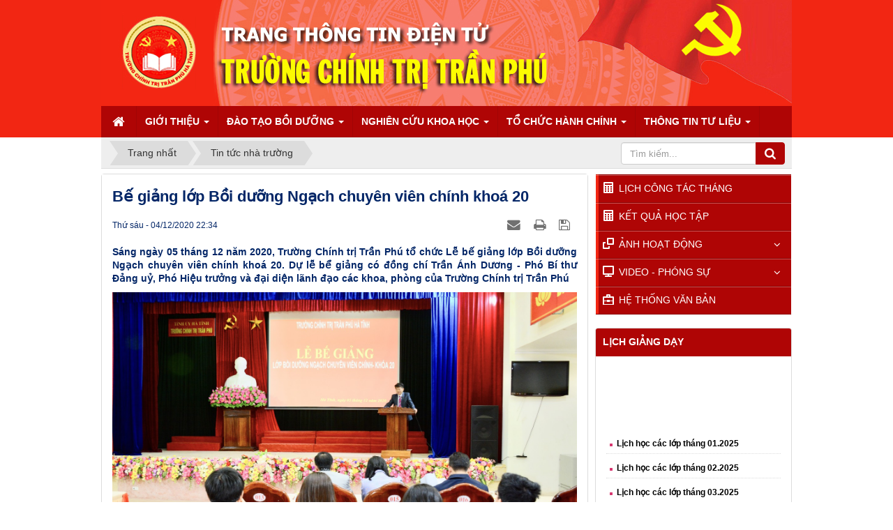

--- FILE ---
content_type: text/html; charset=UTF-8
request_url: https://truongchinhtrihatinh.gov.vn/tin-tuc-nha-truong/be-giang-lop-boi-duong-ngach-chuyen-vien-chinh-khoa-20-221.html
body_size: 15687
content:
<!DOCTYPE html>
	<html lang="vi" xmlns="http://www.w3.org/1999/xhtml" prefix="og: http://ogp.me/ns#">
	<head>
<title>Bế giảng lớp Bồi dưỡng Ngạch chuyên viên chính khoá 20</title>
<meta name="description" content="Sáng ngày 05 tháng 12 năm 2020, Trường Chính trị Trần Phú tổ chức Lễ bế giảng lớp Bồi dưỡng Ngạch chuyên viên chính khoá 20. Dự lễ bể giảng có đồng chí Trần Ánh Dương -...">
<meta name="author" content="Trường chính trị Trần Phú Hà Tĩnh">
<meta name="copyright" content="Trường chính trị Trần Phú Hà Tĩnh [webmaster@localhost]">
<meta name="robots" content="index, archive, follow, noodp">
<meta name="googlebot" content="index,archive,follow,noodp">
<meta name="msnbot" content="all,index,follow">
<meta name="generator" content="NukeViet v4.5">
<meta name="viewport" content="width=device-width, initial-scale=1">
<meta http-equiv="Content-Type" content="text/html; charset=utf-8">
<meta property="og:title" content="Bế giảng lớp Bồi dưỡng Ngạch chuyên viên chính khoá 20">
<meta property="og:type" content="article">
<meta property="og:description" content="Sáng ngày 05 tháng 12 năm 2020, Trường Chính trị Trần Phú tổ chức Lễ bế giảng lớp Bồi dưỡng Ngạch chuyên viên chính khoá 20. Dự lễ bể giảng có đồng chí Trần Ánh Dương -...">
<meta property="og:site_name" content="Trường chính trị Trần Phú Hà Tĩnh">
<meta property="og:image" content="https://truongchinhtrihatinh.gov.vn/uploads/news/2020_12/dsc_4257.jpeg">
<meta property="og:image:alt" content="Bế giảng lớp Bồi dưỡng Ngạch chuyên viên chính khoá 20">
<meta property="og:url" content="https://truongchinhtrihatinh.gov.vn/tin-tuc-nha-truong/be-giang-lop-boi-duong-ngach-chuyen-vien-chinh-khoa-20-221.html">
<meta property="article:published_time" content="2020-12-04EST22:34:29">
<meta property="article:modified_time" content="2020-12-04EST22:34:29">
<meta property="article:section" content="Tin tức nhà trường">
<link rel="shortcut icon" href="/favicon.ico">
<link rel="canonical" href="https://truongchinhtrihatinh.gov.vn/tin-tuc-nha-truong/be-giang-lop-boi-duong-ngach-chuyen-vien-chinh-khoa-20-221.html">
<link rel="alternate" href="/rss/" title="Tin Tức" type="application/rss+xml">
<link rel="alternate" href="/rss/ky-niem-120-nam-ngay-sinh-dong-chi-tran-phu-tong-bi-thu-dau-tien-cua-dang-01-5-1904-01-5-2024/" title="Tin Tức - Kỷ niệm 120 năm Ngày sinh Đồng chí Trần Phú - Tổng Bí thư đầu tiên của Đảng &#40;01&#x002F;5&#x002F;1904 - 01&#x002F;5&#x002F;2024&#41;&#41;" type="application/rss+xml">
<link rel="alternate" href="/rss/tin-tuc-nha-truong/" title="Tin Tức - Tin tức nhà trường" type="application/rss+xml">
<link rel="alternate" href="/rss/thong-cao-bao-chi/" title="Tin Tức - Thông báo" type="application/rss+xml">
<link rel="alternate" href="/rss/Ban-tin-noi-bo/" title="Tin Tức - Bản tin nội bộ" type="application/rss+xml">
<link rel="alternate" href="/rss/ban-tin-khoa-phong/" title="Tin Tức - Bản tin khoa phòng" type="application/rss+xml">
<link rel="alternate" href="/rss/tin-tuc-quoc-te/" title="Tin Tức - Tin tức quốc tế" type="application/rss+xml">
<link rel="alternate" href="/rss/lich-giang-day/" title="Tin Tức - Lịch giảng dạy" type="application/rss+xml">
<link rel="alternate" href="/rss/chuong-trinh-dao-tao/" title="Tin Tức - Đào tạo bồi dưỡng" type="application/rss+xml">
<link rel="alternate" href="/rss/nghien-cuu-khoa-hoc/" title="Tin Tức - Nghiên cứu Khoa học" type="application/rss+xml">
<link rel="alternate" href="/rss/thong-tin-tu-lieu/" title="Tin Tức - Thông tin tư liệu" type="application/rss+xml">
<link rel="alternate" href="/rss/tu-lieu-van-kien/" title="Tin Tức - Tư liệu - văn kiện" type="application/rss+xml">
<link rel="alternate" href="/rss/nghien-cuu-trao-doi/" title="Tin Tức - Nghiên cứu - Trao đổi" type="application/rss+xml">
<link rel="alternate" href="/rss/nghien-cuu-thuc-te/" title="Tin Tức - Nghiên cứu thực tế" type="application/rss+xml">
<link rel="alternate" href="/rss/bac-ho-voi-ha-tinh/" title="Tin Tức - Bác Hồ với Hà Tĩnh - Hà Tĩnh làm theo lời Bác" type="application/rss+xml">
<link rel="alternate" href="/rss/hoc-tap-va-lam-theo-tu-tuong-dao-duc-phong-cach-ho-chi-minh/" title="Tin Tức - Học tập và làm theo Tư tưởng, Đạo đức, Phong cách Hồ Chí Minh" type="application/rss+xml">
<link rel="alternate" href="/rss/bao-ve-nen-tang-tu-tuong-cua-dang-dau-tranh-phan-bac-cac-quan-diem-sai-trai-thu-dich/" title="Tin Tức - Bảo vệ nền tảng tư tưởng của Đảng" type="application/rss+xml">
<link rel="alternate" href="/rss/tin-tuc-trong-nuoc/" title="Tin Tức - Tin tức trong nước" type="application/rss+xml">
<link rel="alternate" href="/rss/tin-tuc-trong-tinh/" title="Tin Tức - Tin tức trong tỉnh" type="application/rss+xml">
<link rel="alternate" href="/rss/to-chuc-nhan-su/" title="Tin Tức - Tổ chức, nhân sự" type="application/rss+xml">
<link rel="alternate" href="/rss/thi-dua-khen-thuong/" title="Tin Tức - Thi đua, khen thưởng" type="application/rss+xml">
<link rel="alternate" href="/rss/lich-su-phat-trien/" title="Tin Tức - Lịch sử phát triển" type="application/rss+xml">
<link rel="alternate" href="/rss/chuc-nang-nhiem-vu/" title="Tin Tức - Chức năng, nhiệm vụ" type="application/rss+xml">
<link rel="alternate" href="/rss/co-cau-to-chuc-bo-may/" title="Tin Tức - Cơ cấu tổ chức bộ máy" type="application/rss+xml">
<link rel="alternate" href="/rss/to-chuc-dang-doan-the/" title="Tin Tức - Tổ chức Đảng, Đoàn thể" type="application/rss+xml">
<link rel="alternate" href="/rss/thu-dien-tu-so-dien-thoai/" title="Tin Tức - Thư điện tử, số điện thoại" type="application/rss+xml">
<link rel="alternate" href="/rss/lich-giang-day-28/" title="Tin Tức - Lịch giảng dạy" type="application/rss+xml">
<link rel="alternate" href="/rss/thong-bao/" title="Tin Tức - THÔNG BÁO" type="application/rss+xml">
<link rel="alternate" href="/rss/huong-dan-khoa-luan-tot-nghiep/" title="Tin Tức - Hướng dẫn khoá luận tốt nghiệp" type="application/rss+xml">
<link rel="alternate" href="/rss/ban-tin-ly-luan-thuc-tien/" title="Tin Tức - Thông tin lý luận thực tiễn" type="application/rss+xml">
<link rel="alternate" href="/rss/ket-qua-hoc-tap/" title="Tin Tức - Kết quả học tập" type="application/rss+xml">
<link rel="alternate" href="/rss/thu-vien/" title="Tin Tức - Thư viện" type="application/rss+xml">
<link rel="alternate" href="/rss/van-nghe/" title="Tin Tức - Văn nghệ" type="application/rss+xml">
<link rel="alternate" href="/rss/ket-qua-ht/" title="Tin Tức - Kết quả học tập" type="application/rss+xml">
<link rel="alternate" href="/rss/lich-giang-thang-2-2025/" title="Tin Tức - Lịch giảng tháng 2.2025" type="application/rss+xml">
<link rel="preload" as="style" href="/assets/css/font-awesome.min.css?t=1744702220" type="text/css">
<link rel="preload" as="style" href="/themes/chinhtrina/css/bootstrap.min.css?t=1744702220" type="text/css">
<link rel="preload" as="style" href="/themes/chinhtrina/css/style.css?t=1744702220" type="text/css">
<link rel="preload" as="style" href="/themes/chinhtrina/css/style.responsive.css?t=1744702220" type="text/css">
<link rel="preload" as="style" href="/themes/chinhtrina/css/news.css?t=1744702220" type="text/css">
<link rel="preload" as="style" href="/assets/js/star-rating/jquery.rating.css?t=1744702220" type="text/css">
<link rel="preload" as="style" href="/assets/editors/ckeditor/plugins/codesnippet/lib/highlight/styles/github.css?t=1744702220" type="text/css">
<link rel="preload" as="style" href="/themes/chinhtrina/css/comment.css?t=1744702220" type="text/css">
<link rel="preload" as="style" href="/themes/chinhtrina/css/jquery.metisMenu.css?t=1744702220" type="text/css">
<link rel="preload" as="style" href="/themes/chinhtrina/css/ico.css?t=1744702220" type="text/css">
<link rel="preload" as="script" href="/assets/js/jquery/jquery.min.js?t=1744702220" type="text/javascript">
<link rel="preload" as="script" href="/assets/js/language/vi.js?t=1744702220" type="text/javascript">
<link rel="preload" as="script" href="/assets/js/DOMPurify/purify.js?t=1744702220" type="text/javascript">
<link rel="preload" as="script" href="/assets/js/global.js?t=1744702220" type="text/javascript">
<link rel="preload" as="script" href="/assets/js/site.js?t=1744702220" type="text/javascript">
<link rel="preload" as="script" href="/themes/chinhtrina/js/news.js?t=1744702220" type="text/javascript">
<link rel="preload" as="script" href="/themes/chinhtrina/js/main.js?t=1744702220" type="text/javascript">
<link rel="preload" as="script" href="/assets/js/star-rating/jquery.rating.pack.js?t=1744702220" type="text/javascript">
<link rel="preload" as="script" href="/assets/js/star-rating/jquery.MetaData.js?t=1744702220" type="text/javascript">
<link rel="preload" as="script" href="/themes/chinhtrina/js/comment.js?t=1744702220" type="text/javascript">
<link rel="preload" as="script" href="/assets/editors/ckeditor/plugins/codesnippet/lib/highlight/highlight.pack.js?t=1744702220" type="text/javascript">
<link rel="preload" as="script" href="/assets/js/jquery/jquery.metisMenu.js?t=1744702220" type="text/javascript">
<link rel="preload" as="script" href="/themes/chinhtrina/js/laws_jquery.marquee.js?t=1744702220" type="text/javascript">
<link rel="preload" as="script" href="/themes/default/modules/videos/jwplayer/jwplayer.js?t=1744702220" type="text/javascript">
<link rel="preload" as="script" href="/themes/chinhtrina/js/bootstrap.min.js?t=1744702220" type="text/javascript">
<link rel="preload" as="script" href="/themes/chinhtrina/js/jquery.easing.1.3.js?t=1744702220" type="text/javascript">
<link rel="preload" as="script" href="//pagead2.googlesyndication.com/pagead/js/adsbygoogle.js?t=1744702220" type="text/javascript">
<link rel="StyleSheet" href="/assets/css/font-awesome.min.css?t=1744702220">
<link rel="StyleSheet" href="/themes/chinhtrina/css/bootstrap.min.css?t=1744702220">
<link rel="StyleSheet" href="/themes/chinhtrina/css/style.css?t=1744702220">
<link rel="StyleSheet" href="/themes/chinhtrina/css/style.responsive.css?t=1744702220">
<link rel="StyleSheet" href="/themes/chinhtrina/css/news.css?t=1744702220">
<link href="/assets/js/star-rating/jquery.rating.css?t=1744702220" type="text/css" rel="stylesheet"/>
<link href="/assets/editors/ckeditor/plugins/codesnippet/lib/highlight/styles/github.css?t=1744702220" rel="stylesheet">
<link rel="StyleSheet" href="/themes/chinhtrina/css/comment.css?t=1744702220" type="text/css" />
<link rel="stylesheet" type="text/css"	href="/themes/chinhtrina/css/jquery.metisMenu.css?t=1744702220" />
<link rel="stylesheet" type="text/css"	href="/themes/chinhtrina/css/ico.css?t=1744702220" />
<style>
.js-marquee {margin-bottom: 0px !important;}
</style>
	</head>
	<body>

	<noscript>
		<div class="alert alert-danger">Trình duyệt của bạn đã tắt chức năng hỗ trợ JavaScript.<br />Website chỉ làm việc khi bạn bật nó trở lại.<br />Để tham khảo cách bật JavaScript, hãy click chuột <a href="http://wiki.nukeviet.vn/support:browser:enable_javascript">vào đây</a>!</div>
	</noscript>
	<div class="wraperheader">
	  <div class="wraper">
		<header>
			<div class="container">
				<div id="header" class="">
				    <div class="banner col-xs-24 col-sm-24 col-md-24">
                        <a title="Trường chính trị Trần Phú Hà Tĩnh" href="/"><img src="/uploads/15.jpg" width="990" height="152" alt="Trường chính trị Trần Phú Hà Tĩnh" /></a>
                    </div>
				</div>
			</div>
		</header>
		<nav class="second-nav" id="menusite">
			<div class="container">
	<div class="navbar navbar-default navbar-static-top" role="navigation">
    <div class="navbar-header">
        <button type="button" class="navbar-toggle" data-toggle="collapse" data-target="#menu-site-default">
            <span class="sr-only">&nbsp;</span> <span class="icon-bar">&nbsp;</span> <span class="icon-bar">&nbsp;</span> <span class="icon-bar">&nbsp;</span>
        </button>
    </div>
    <div class="collapse navbar-collapse" id="menu-site-default">
        <ul class="nav navbar-nav">
            <li><a class="home" title="Trang nhất" href="/"><em class="fa fa-lg fa-home">&nbsp;</em><span class="visible-xs-inline-block"> Trang nhất</span></a></li>
                        <li  class="dropdown" role="presentation"><a class="dropdown-toggle"  href="#" role="button" aria-expanded="false" title="Giới thiệu">  Giới thiệu <strong class="caret">&nbsp;</strong>
                </a>  <ul class="dropdown-menu">
        <li
        >  <a href="/lich-su-phat-trien/" title="Lịch sử phát triển">Lịch sử phát triển</a> 
    </li>
    <li
        >  <a href="/chuc-nang-nhiem-vu/" title="Chức năng, nhiệm vụ">Chức năng, nhiệm vụ</a> 
    </li>
    <li
        >  <a href="/co-cau-to-chuc-bo-may/" title="Cơ cấu tổ chức bộ máy">Cơ cấu tổ chức bộ máy</a> 
    </li>
    <li
        >  <a href="/to-chuc-dang-doan-the/" title="Tổ chức Đảng, Đoàn thể">Tổ chức Đảng, Đoàn thể</a> 
    </li>
    <li
        >  <a href="/thu-dien-tu-so-dien-thoai/" title="Thư điện tử, số điện thoại">Thư điện tử, số điện thoại</a> 
    </li>
</ul> </li>
            <li  class="dropdown" role="presentation"><a class="dropdown-toggle"  href="#" role="button" aria-expanded="false" title="Đào tạo bồi dưỡng">  Đào tạo bồi dưỡng <strong class="caret">&nbsp;</strong>
                </a>  <ul class="dropdown-menu">
        <li
        >  <a href="/lich-giang-day/" title="Lịch giảng dạy">Lịch giảng dạy</a> 
    </li>
    <li
        >  <a href="/ket-qua-hoc-tap/" title="Kết quả học tập">Kết quả học tập</a> 
    </li>
    <li
        >  <a href="/chuong-trinh-dao-tao/" title="Chương trình đào tạo">Chương trình đào tạo</a> 
    </li>
    <li
        >  <a href="/chuong-trinh-boi-duong/" title="Chương trình bồi dưỡng">Chương trình bồi dưỡng</a> 
    </li>
    <li
        >  <a href="https://giangvien-ctht.unisoft.edu.vn/" title="Cổng giảng viên">Cổng giảng viên</a> 
    </li>
    <li
        >  <a href="https://hocvien-ctht.unisoft.edu.vn/Login.aspx" title="Cổng học viên" onclick="this.target='_blank'">Cổng học viên</a> 
    </li>
    <li
        >  <a href="https://tuyensinh-ctht.unisoft.edu.vn/" title="Hồ sơ trực tuyến">Hồ sơ trực tuyến</a> 
    </li>
</ul> </li>
            <li  class="dropdown" role="presentation"><a class="dropdown-toggle"  href="#" role="button" aria-expanded="false" title="Nghiên cứu Khoa học">  Nghiên cứu Khoa học <strong class="caret">&nbsp;</strong>
                </a>  <ul class="dropdown-menu">
        <li
        >  <a href="/nghien-cuu-khoa-hoc/" title="Nghiên cứu Khoa học">Nghiên cứu Khoa học</a> 
    </li>
    <li
        >  <a href="/ban-tin-ly-luan-thuc-tien/" title="Bản tin lý luận thực tiễn">Bản tin lý luận thực tiễn</a> 
    </li>
    <li
        >  <a href="/nghien-cuu-trao-doi/" title="Nghiên cứu trao đổi">Nghiên cứu trao đổi</a> 
    </li>
    <li
        >  <a href="https://nckh-ctht.unisoft.edu.vn/" title="Quản lý khoa học" onclick="this.target='_blank'">Quản lý khoa học</a> 
    </li>
</ul> </li>
            <li  class="dropdown" role="presentation"><a class="dropdown-toggle"  href="#" role="button" aria-expanded="false" title="Tổ chức hành chính">  Tổ chức hành chính <strong class="caret">&nbsp;</strong>
                </a>  <ul class="dropdown-menu">
        <li
        >  <a href="/to-chuc-nhan-su/" title="Tổ chức, nhân sự">Tổ chức, nhân sự</a> 
    </li>
    <li
        >  <a href="/thi-dua-khen-thuong/" title="Thi đua, khen thưởng">Thi đua, khen thưởng</a> 
    </li>
</ul> </li>
            <li  class="dropdown" role="presentation"><a class="dropdown-toggle"  href="#" role="button" aria-expanded="false" title="Thông tin tư liệu">  Thông tin tư liệu <strong class="caret">&nbsp;</strong>
                </a>  <ul class="dropdown-menu">
        <li
        >  <a href="/thong-tin-tu-lieu/" title="Thông tin tư liệu">Thông tin tư liệu</a> 
    </li>
    <li
        >  <a href="/thu-vien/" title="Thư viên">Thư viên</a> 
    </li>
</ul> </li>
        </ul>
    </div>
</div>
			</div>
		</nav>
		</header>
		</div>
</div>
 <div class="wraper">
		<section>
			<div class="container">
               <nav class="third-nav">
                <div class="bg">
                        <div class="clearfix">
                            <div class="col-xs-24 col-sm-18 col-md-18">
                                <div class="breadcrumbs-wrap">
                                	<div class="display">
                                		<a class="show-subs-breadcrumbs hidden" href="#" onclick="showSubBreadcrumbs(this, event);"><em class="fa fa-lg fa-angle-right"></em></a>
		                                <ul class="breadcrumbs list-none"></ul>
									</div>
									<ul class="subs-breadcrumbs"></ul>
	                                <ul class="temp-breadcrumbs hidden">
	                                    <li itemscope itemtype="http://data-vocabulary.org/Breadcrumb"><a href="/" itemprop="url" title="Trang nhất"><span itemprop="title">Trang nhất</span></a></li>
	                                    <li itemscope itemtype="http://data-vocabulary.org/Breadcrumb"><a href="/tin-tuc-nha-truong/" itemprop="url" title="Tin tức nhà trường"><span class="txt" itemprop="title">Tin tức nhà trường</span></a></li>
	                                </ul>
								</div>
                            </div>
                            <div class="headerSearch col-xs-24 col-sm-6 col-md-6">
                                <div class="input-group">
                                    <input type="text" class="form-control" maxlength="60" placeholder="Tìm kiếm..."><span class="input-group-btn"><button type="button" class="btn btn-info" data-url="/seek/?q=" data-minlength="3" data-click="y"><em class="fa fa-search fa-lg"></em></button></span>
                                </div>
                            </div>
                        </div>
                    </div>
                </nav>
<div class="row">
	<div class="col-md-24">
	</div>
</div>
<div class="row">
	<div class="col-sm-16 col-md-17">
<div class="news_column panel panel-default">
	<div class="panel-body">
		<h1 class="title margin-bottom-lg">Bế giảng lớp Bồi dưỡng Ngạch chuyên viên chính khoá 20</h1>
        <div class="row margin-bottom-lg">
            <div class="col-md-12">
                <span class="h5">Thứ sáu - 04/12/2020 22:34</span>
            </div>
            <div class="col-md-12">
                <ul class="list-inline text-right">
        			        			<li><a class="dimgray" rel="nofollow" title="Giới thiệu bài viết cho bạn bè" href="javascript:void(0);" onclick="nv_open_browse('/sendmail/tin-tuc-nha-truong/be-giang-lop-boi-duong-ngach-chuyen-vien-chinh-khoa-20-221.html','',650,500,'resizable=no,scrollbars=yes,toolbar=no,location=no,status=no');return false"><em class="fa fa-envelope fa-lg">&nbsp;</em></a></li>
        			        			<li><a class="dimgray" rel="nofollow" title="In ra" href="javascript: void(0)" onclick="nv_open_browse('/print/tin-tuc-nha-truong/be-giang-lop-boi-duong-ngach-chuyen-vien-chinh-khoa-20-221.html','',840,500,'resizable=yes,scrollbars=yes,toolbar=no,location=no,status=no');return false"><em class="fa fa-print fa-lg">&nbsp;</em></a></li>
        			        			<li><a class="dimgray" rel="nofollow" title="Lưu bài viết này" href="/savefile/tin-tuc-nha-truong/be-giang-lop-boi-duong-ngach-chuyen-vien-chinh-khoa-20-221.html"><em class="fa fa-save fa-lg">&nbsp;</em></a></li>
        		</ul>
            </div>
        </div>
				<div class="clearfix">
			 <div class="hometext m-bottom">Sáng ngày 05 tháng 12 năm 2020, Trường Chính trị Trần Phú tổ chức Lễ bế giảng lớp Bồi dưỡng Ngạch chuyên viên chính khoá 20. Dự lễ bể giảng có đồng chí Trần Ánh Dương - Phó Bí thư Đảng uỷ, Phó Hiệu trưởng và đại diện lãnh đạo các khoa, phòng của Trường Chính trị Trần Phú</div>
		</div>
		<div id="news-bodyhtml" class="bodytext margin-bottom-lg">
			<span style="font-size:12pt"><span style="line-height:20.4pt"><span style="font-family:&#039;Times New Roman&#039;,serif"><span style="font-size:10.5pt"><span style="font-family:&#039;Helvetica Neue&#039;"><span style="color:rgb(3, 38, 103);"><img alt="dsc 4263" height="985" src="/uploads/news/2020_12/dsc_4263.jpeg" width="1500" /><br  />
Lớp<b> </b>Bồi</span></span></span><span lang="VI" style="font-size:10.5pt"><span style="font-family:&#039;Helvetica Neue&#039;"><span style="color:rgb(3, 38, 103);"> dưỡng Ngạch chuyên viên chính khoá</span></span></span> <span lang="VI" style="font-size:10.5pt"><span style="font-family:&#039;Helvetica Neue&#039;"><span style="color:rgb(3, 38, 103);">20</span></span></span><span lang="VI" style="font-size:10.5pt"><span style="font-family:&#039;Helvetica Neue&#039;"><span style="color:rgb(3, 38, 103);"> khai giảng vào ngày 20 tháng 6 năm 2020 cho đội ngũ cán bộ, công chức, viên chức cấp tỉnh, cấp huyện </span></span></span><span lang="VI" style="font-size:10.5pt"><span style="font-family:&#039;Helvetica Neue&#039;"><span style="color:black">nhằm trang bị những kiến thức cơ bản về nhà nước và pháp luật, quản lý hành chính, một số kỹ năng điều hành chỉ đạo, tổ chức thực hiện nhiệm vụ lãnh đạo, quản lý ở các địa phương, đơn vị. </span></span></span><span lang="VI" style="font-size:10.5pt"><span style="font-family:&#039;Helvetica Neue&#039;"><span style="color:rgb(3, 38, 103);">Nội dung chương trình bồi dưỡng được thực hiện theo Nghị định số 101/2017/NĐ-CP ngày 01/9/2017 của Chính phủ về đào tạo, bồi dưỡng cán bộ, công chức, viên chức; Quyết định số 2641/QĐ- BNV, ngày 14/12/2018 của Bộ Nội vụ về ban hành chương trình bồi dưỡng ngạch chuyên viên chính, bao gồm 03 phần học: Phần I: Nền hành chính nhà nước; Phần II: Quản lý nhà nước theo ngành và lãnh thổ; Phần III: Những kỹ năng cơ bản; kiểm tra phần học và viết tiểu luận tình huống quản lý hành chính nhà nước.<br  />
<img alt="dsc 4236" height="1060" src="/uploads/news/2020_12/dsc_4236.jpeg" width="1500" /></span></span></span></span></span></span><br  />
<span style="font-size:12pt"><span style="line-height:20.4pt"><span style="font-family:&#039;Times New Roman&#039;,serif"><span style="font-size:11.0pt"><span style="font-family:&#039;Arial&#039;,sans-serif"><span style="color:rgb(3, 38, 103);">Kết thúc khóa học,&nbsp;</span></span></span><span lang="VI" style="font-size:11.0pt"><span style="font-family:&#039;Arial&#039;,sans-serif"><span style="color:rgb(3, 38, 103);">50</span></span></span><span style="font-size:11.0pt"><span style="font-family:&#039;Arial&#039;,sans-serif"><span style="color:rgb(3, 38, 103);"> đồng chí hoàn thành chương trình học tập, được công nhận tốt nghiệp trong đó</span></span></span><span lang="VI" style="font-size:11.0pt"><span style="font-family:&#039;Arial&#039;,sans-serif"><span style="color:rgb(3, 38, 103);">,</span></span></span><span style="font-size:11.0pt"><span style="font-family:&#039;Arial&#039;,sans-serif"><span style="color:rgb(3, 38, 103);">&nbsp;loại giỏi</span></span></span><span lang="VI" style="font-size:11.0pt"><span style="font-family:&#039;Arial&#039;,sans-serif"><span style="color:rgb(3, 38, 103);">&nbsp;có&nbsp;</span></span></span><span lang="VI" style="font-size:10.5pt"><span style="font-family:&#039;Helvetica Neue&#039;"><span style="color:rgb(3, 38, 103);">03 </span></span></span><span style="font-size:11.0pt"><span style="font-family:&#039;Arial&#039;,sans-serif"><span style="color:rgb(3, 38, 103);">đồng chí, chiếm tỷ lệ&nbsp;</span></span></span><span lang="VI" style="font-size:11.0pt"><span style="font-family:&#039;Arial&#039;,sans-serif"><span style="color:rgb(3, 38, 103);">6</span></span></span><span style="font-size:11.0pt"><span style="font-family:&#039;Arial&#039;,sans-serif"><span style="color:rgb(3, 38, 103);">%, loại khá</span></span></span>&nbsp;<span lang="VI" style="font-size:10.5pt"><span style="font-family:&#039;Helvetica Neue&#039;"><span style="color:rgb(3, 38, 103);">47</span></span></span><span style="font-size:11.0pt"><span style="font-family:&#039;Arial&#039;,sans-serif"><span style="color:rgb(3, 38, 103);">&nbsp;đồng chí, chiếm tỷ lệ </span></span></span><span lang="VI" style="font-size:11.0pt"><span style="font-family:&#039;Arial&#039;,sans-serif"><span style="color:rgb(3, 38, 103);">94</span></span></span><span style="font-size:11.0pt"><span style="font-family:&#039;Arial&#039;,sans-serif"><span style="color:rgb(3, 38, 103);">%</span></span></span><span lang="VI" style="font-size:11.0pt"><span style="font-family:&#039;Arial&#039;,sans-serif"><span style="color:rgb(3, 38, 103);">, Hiệu trưởng nhà trường quyết định tặng giấy khen cho 03 học viên.<br  />
<img alt="dsc 4261" height="1048" src="/uploads/news/2020_12/dsc_4261.jpeg" width="1500" /></span></span></span></span></span></span><br  />
<span style="font-size:12pt"><span style="line-height:20.4pt"><span style="font-family:&#039;Times New Roman&#039;,serif"><span style="font-size:11.0pt"><span style="font-family:&#039;Arial&#039;,sans-serif"><span style="color:rgb(3, 38, 103);">Phát biểu bế giảng lớp học</span></span></span><span lang="VI" style="font-size:11.0pt"><span style="font-family:&#039;Arial&#039;,sans-serif"><span style="color:rgb(3, 38, 103);">,</span></span></span><span style="font-size:11.0pt"><span style="font-family:&#039;Arial&#039;,sans-serif"><span style="color:rgb(3, 38, 103);">&nbsp;đồng chí Trần</span></span></span><span lang="VI" style="font-size:11.0pt"><span style="font-family:&#039;Arial&#039;,sans-serif"><span style="color:rgb(3, 38, 103);"> Ánh Dương&nbsp;</span></span></span><span style="font-size:11.0pt"><span style="font-family:&#039;Arial&#039;,sans-serif"><span style="color:rgb(3, 38, 103);">– Phó</span></span></span> <span style="font-size:11.0pt"><span style="font-family:&#039;Arial&#039;,sans-serif"><span style="color:rgb(3, 38, 103);">Bí</span></span></span>&nbsp;<span lang="VI" style="font-size:11.0pt"><span style="font-family:&#039;Arial&#039;,sans-serif"><span style="color:rgb(3, 38, 103);">thư Đảng uỷ</span></span></span><span style="font-size:11.0pt"><span style="font-family:&#039;Arial&#039;,sans-serif"><span style="color:rgb(3, 38, 103);">, Phó</span></span></span>&nbsp;<span style="font-size:11.0pt"><span style="font-family:&#039;Arial&#039;,sans-serif"><span style="color:rgb(3, 38, 103);">Hiệu trưởng nhà trường chúc mừng các học viên đã hoàn thành khóa học, biểu dương kết quả học tập</span></span></span><span lang="VI" style="font-size:11.0pt"><span style="font-family:&#039;Arial&#039;,sans-serif"><span style="color:rgb(3, 38, 103);">, đồng thời </span></span></span><span style="font-size:11.0pt"><span style="font-family:&#039;Arial&#039;,sans-serif"><span style="color:rgb(3, 38, 103);">mong muốn các học viên không</span></span></span><span lang="VI" style="font-size:11.0pt"><span style="font-family:&#039;Arial&#039;,sans-serif"><span style="color:rgb(3, 38, 103);"> ngừng </span></span></span><span style="font-size:11.0pt"><span style="font-family:&#039;Arial&#039;,sans-serif"><span style="color:rgb(3, 38, 103);">tiếp tục học tập, không</span></span></span><span lang="VI" style="font-size:11.0pt"><span style="font-family:&#039;Arial&#039;,sans-serif"><span style="color:rgb(3, 38, 103);"> ngừng trau dồi kiến thức chuyên chuyên môn quản lý hành chính nhà nước</span></span></span><span style="font-size:11.0pt"><span style="font-family:&#039;Arial&#039;,sans-serif"><span style="color:rgb(3, 38, 103);">, kỹ</span></span></span><span lang="VI" style="font-size:11.0pt"><span style="font-family:&#039;Arial&#039;,sans-serif"><span style="color:rgb(3, 38, 103);"> năng </span></span></span><span style="font-size:11.0pt"><span style="font-family:&#039;Arial&#039;,sans-serif"><span style="color:rgb(3, 38, 103);">nghiệp vụ</span></span></span><span lang="VI" style="font-size:11.0pt"><span style="font-family:&#039;Arial&#039;,sans-serif"><span style="color:rgb(3, 38, 103);"> công tác</span></span></span><span style="font-size:11.0pt"><span style="font-family:&#039;Arial&#039;,sans-serif"><span style="color:rgb(3, 38, 103);"> để giải quyết tốt các vấn đề thực tiễn đặt ra tại</span></span></span>&nbsp;<span lang="VI" style="font-size:11.0pt"><span style="font-family:&#039;Arial&#039;,sans-serif"><span style="color:rgb(3, 38, 103);">địa phương, đơn vị mình</span></span></span><span style="font-size:11.0pt"><span style="font-family:&#039;Arial&#039;,sans-serif"><span style="color:rgb(3, 38, 103);">, hoàn thành tốt nhiệm vụ được giao.</span></span></span></span></span></span><br  />
<img alt="dsc 4274" height="1118" src="/uploads/news/2020_12/dsc_4274.jpeg" width="1500" /><br  />
<br  />
<br  />
<br  />
<br  />
&nbsp;
		</div>
		        <div class="margin-bottom-lg">
    		    		<p class="h5 text-right">
    			<strong>Tác giả: </strong>Lê Đình Hùng
    		</p>
        </div>
    </div>
</div>
<div class="news_column panel panel-default">
	<div class="panel-body">
        <form id="form3B" action="">
            <div class="h5 clearfix">
                <p id="stringrating">Tổng số điểm của bài viết là: 0 trong 0 đánh giá</p>
                <div style="padding: 5px;">
                    <input class="hover-star" type="radio" value="1" title="" /><input class="hover-star" type="radio" value="2" title="" /><input class="hover-star" type="radio" value="3" title="" /><input class="hover-star" type="radio" value="4" title="" /><input class="hover-star" type="radio" value="5" title="" /><span id="hover-test" style="margin: 0 0 0 20px;"></span>
                </div>
            </div>
        </form>
    </div>
</div>
<div class="news_column panel panel-default">
	<div class="panel-body">
<div id="idcomment" class="nv-fullbg">
	<div class="row clearfix margin-bottom-lg">
		<div class="col-xs-12 text-left">
			<p class="comment-title"><em class="fa fa-comments">&nbsp;</em> Ý kiến bạn đọc</p>
		</div>
		<div class="col-xs-12 text-right">
			<select id="sort" class="form-control">
								<option value="0"  selected="selected">Sắp xếp theo bình luận mới</option>
				<option value="1" >Sắp xếp theo bình luận cũ</option>
				<option value="2" >Sắp xếp theo số lượt thích</option>
			</select>
		</div>
	</div>
	<div id="formcomment" class="comment-form">
				<div class="alert alert-danger fade in">
						<a title="Đăng nhập" href="#" onclick="return loginForm('');">Bạn cần đăng nhập với tư cách là <strong>Thành viên chính thức</strong> để có thể bình luận</a>
		</div>
	</div>
</div>
    </div>
</div>

<div class="news_column panel panel-default">
	<div class="panel-body other-news">
    	    	<p class="h3"><strong>Những tin mới hơn</strong></p>
    	<div class="clearfix">
            <ul class="related list-inline">
        		        		<li>
        			<em class="fa fa-angle-right">&nbsp;</em>
        			<a href="/tin-tuc-nha-truong/khoa-xay-dung-dang-to-chuc-toa-dam-khoa-hoc-chu-de-hoc-tap-va-van-dung-van-hoa-ung-xu-cua-chu-tich-ho-chi-minh-222.html"  data-placement="bottom" data-content="Chiều ngày 04 tháng 12 năm 2020, Khoa xây dựng Đảng, Trường Chính trị Trần Phú tổ chức buổi Toạ đàm khoa học với chủ đề “Học tập và vận dụng văn hoá..." data-img="/assets/news/2020_12/dsc_4158.jpeg" data-rel="tooltip" title="Khoa Xây dựng Đảng tổ chức Toạ đàm khoa học chủ đề  “Học tập và vận dụng văn hoá ứng xử của Chủ tịch Hồ Chí Minh”"><h4>Khoa Xây dựng Đảng tổ chức Toạ đàm khoa học chủ đề  “Học tập và vận dụng văn hoá ứng xử của Chủ tịch Hồ Chí Minh”</h4></a>
        			<em>(05/12/2020)</em>
        		</li>
        		<li>
        			<em class="fa fa-angle-right">&nbsp;</em>
        			<a href="/tin-tuc-nha-truong/be-giang-lop-boi-duong-ngach-chuyen-vien-khoa-92-92-94-223.html"  data-placement="bottom" data-content="Chiều ngày 05 tháng 12 năm 2020, Trường Chính trị Trần Phú tổ chức Lễ bế giảng lớp Bồi dưỡng Ngạch chuyên viên khoá 92,93,94. Dự lễ bể giảng có TS..." data-img="/assets/news/2020_12/dsc_4434.jpeg" data-rel="tooltip" title="Bế giảng lớp Bồi dưỡng Ngạch chuyên viên khoá 92,93,94"><h4>Bế giảng lớp Bồi dưỡng Ngạch chuyên viên khoá 92,93,94</h4></a>
        			<em>(07/12/2020)</em>
        		</li>
        		<li>
        			<em class="fa fa-angle-right">&nbsp;</em>
        			<a href="/tin-tuc-nha-truong/lop-cao-cap-ly-luan-chinh-tri-k70-b29-di-nghien-cuu-thuc-te-226.html"  data-placement="bottom" data-content="Thực hiện Kế hoạch đào tạo của Học viện Chính trị Quốc gia Hồ Chí Minh, lớp Cao cấp Lý luận chính trị K70.B29 Tỉnh ủy Hà Tĩnh, hệ không tập trung,..." data-img="/assets/news/2020_12/3.png" data-rel="tooltip" title="Lớp Cao cấp Lý luận chính trị K70.B29 đi nghiên cứu thực tế"><h4>Lớp Cao cấp Lý luận chính trị K70.B29 đi nghiên cứu thực tế</h4></a>
        			<em>(16/12/2020)</em>
        		</li>
        		<li>
        			<em class="fa fa-angle-right">&nbsp;</em>
        			<a href="/tin-tuc-nha-truong/chi-bo-khoa-nha-nuoc-va-phap-luat-sinh-hoat-chuyen-de-xay-dung-dang-va-he-thong-chinh-tri-trong-sach-vung-manh-theo-tu-tuong-dao-duc-phong-cach-ho-chi-minh-227.html"  data-placement="bottom" data-content="Thực hiện Chỉ thị 05-CT&#x002F;TW ngày 15&#x002F;5&#x002F;2016 của Bộ Chính trị về “Đẩy mạnh học tập và làm theo tư tưởng, đạo đức, phong cách Hồ Chí Minh”; Hướng dẫn..." data-img="/assets/news/2020_12/dsc_1753.jpg" data-rel="tooltip" title="Chi bộ Khoa Nhà nước và Pháp luật sinh hoạt chuyên đề&#x3A; “Xây dựng Đảng và hệ thống chính trị trong sạch, vững mạnh theo tư tưởng, đạo đức, phong cách Hồ Chí Minh”"><h4>Chi bộ Khoa Nhà nước và Pháp luật sinh hoạt chuyên đề&#x3A; “Xây dựng Đảng và hệ thống chính trị trong sạch, vững mạnh theo tư tưởng, đạo đức, phong cách Hồ Chí Minh”</h4></a>
        			<em>(16/12/2020)</em>
        		</li>
        		<li>
        			<em class="fa fa-angle-right">&nbsp;</em>
        			<a href="/tin-tuc-nha-truong/be-giang-lop-trung-cap-ly-luan-chinh-tri-hanh-chinh-he-khong-tap-trung-khoa-146-huyen-huong-khe-228.html"  data-placement="bottom" data-content="Chiều ngày 18 tháng 12 năm 2020, Trường Chính trị Trần Phú phối hợp với Huyện uỷ Hương Khê tổ chức Lễ bế giảng lớp Trung cấp lý luận chính trị - hành..." data-img="/assets/news/2020_12/dsc_4637.jpg" data-rel="tooltip" title="Bế giảng lớp Trung cấp lý luận chính trị - hành chính hệ không tập trung khoá 146 huyện Hương Khê"><h4>Bế giảng lớp Trung cấp lý luận chính trị - hành chính hệ không tập trung khoá 146 huyện Hương Khê</h4></a>
        			<em>(18/12/2020)</em>
        		</li>
        		<li>
        			<em class="fa fa-angle-right">&nbsp;</em>
        			<a href="/tin-tuc-nha-truong/khai-giang-lop-trung-cap-ly-luan-chinh-tri-hanh-chinh-he-khong-tap-trung-khoa-167-huyen-huong-son-229.html"  data-placement="bottom" data-content="Thực hiện chương trình đào tạo, bồi dưỡng năm 2020, sáng ngày 21&#x002F;12&#x002F;2020, Trường Chính trị  Trần Phú phối hợp với Huyện uỷ Hương sơn tổ chức khai..." data-img="/assets/news/2020_12/dsc_4768.jpg" data-rel="tooltip" title="Khai giảng Lớp Trung cấp Lý luận Chính trị - Hành chính hệ không tập trung khóa 167 huyện Hương Sơn"><h4>Khai giảng Lớp Trung cấp Lý luận Chính trị - Hành chính hệ không tập trung khóa 167 huyện Hương Sơn</h4></a>
        			<em>(21/12/2020)</em>
        		</li>
        		<li>
        			<em class="fa fa-angle-right">&nbsp;</em>
        			<a href="/tin-tuc-nha-truong/le-cong-bo-quyet-dinh-bo-nhiem-hieu-truong-truong-chinh-tri-tran-phu-ha-tinh-230.html"  data-placement="bottom" data-content="Sáng ngày 29 tháng 12 năm 2020 tại Trường Chính trị Trần Phú, Ban Thường vụ Tỉnh uỷ Hà Tĩnh đã công bố và quyết định bổ nhiệm đồng chí Nguyễn Trọng Tứ..." data-img="/assets/news/2020_12/9_1.jpeg" data-rel="tooltip" title="Lễ công bố Quyết định bổ nhiệm Hiệu trưởng Trường Chính trị Trần Phú"><h4>Lễ công bố Quyết định bổ nhiệm Hiệu trưởng Trường Chính trị Trần Phú</h4></a>
        			<em>(29/12/2020)</em>
        		</li>
        		<li>
        			<em class="fa fa-angle-right">&nbsp;</em>
        			<a href="/tin-tuc-nha-truong/hoi-nghi-can-bo-vien-chuc-va-nguoi-lao-dong-nam-2021-231.html"  data-placement="bottom" data-content="Sáng ngày 30 tháng 12 năm 2020, Trường Chính trị Trần Phú tổ chức Hội nghị cán bộ, viên chức và người lao động năm 2021. Dự Hội nghị có TS Nguyễn..." data-img="/assets/news/2020_12/dsc_5058-1_1.jpeg" data-rel="tooltip" title="Hội nghị cán bộ, viên chức và người lao động năm 2021"><h4>Hội nghị cán bộ, viên chức và người lao động năm 2021</h4></a>
        			<em>(31/12/2020)</em>
        		</li>
        		<li>
        			<em class="fa fa-angle-right">&nbsp;</em>
        			<a href="/tin-tuc-nha-truong/hoi-nghi-tong-ket-cong-tac-xay-dung-dang-nam-2020-va-trien-khai-nhiem-vu-nam-2021-232.html"  data-placement="bottom" data-content="Chiều ngày 30 tháng 12 năm 2020, Đảng bộ Trường Chính trị Trần Phú tổ chức Hội nghị tổng kết công tác xây dựng Đảng năm 2020 và triển khai nhiệm vụ..." data-img="/assets/news/2020_12/dsc_5109.jpg" data-rel="tooltip" title="Hội nghị tổng kết công tác xây dựng Đảng năm 2020 và triển khai nhiệm vụ năm 2021"><h4>Hội nghị tổng kết công tác xây dựng Đảng năm 2020 và triển khai nhiệm vụ năm 2021</h4></a>
        			<em>(31/12/2020)</em>
        		</li>
        		<li>
        			<em class="fa fa-angle-right">&nbsp;</em>
        			<a href="/tin-tuc-nha-truong/hoi-nghi-hoc-tap-quan-triet-va-trien-khai-thuc-hien-nghi-quyet-dai-hoi-dai-bieu-dang-bo-tinh-ha-tinh-lan-thu-xix-nhiem-ky-2020-2025-237.html"  data-placement="bottom" data-content="Sáng ngày 08 tháng 01 năm 2021, Đảng bộ Trường Chính trị Trần Phú tổ chức Hội nghị học tập, quán triệt và triển khai thực hiện Nghị quyết Đại hội đại..." data-img="/assets/news/2021_01/dsc_5170_1.jpeg" data-rel="tooltip" title="Hội nghị học tập, quán triệt và triển khai thực hiện Nghị quyết Đại hội đại biểu Đảng bộ tỉnh Hà Tĩnh lần thứ XIX, nhiệm kỳ 2020 – 2025"><h4>Hội nghị học tập, quán triệt và triển khai thực hiện Nghị quyết Đại hội đại biểu Đảng bộ tỉnh Hà Tĩnh lần thứ XIX, nhiệm kỳ 2020 – 2025</h4></a>
        			<em>(08/01/2021)</em>
        		</li>
        	</ul>
        </div>
    	    	<p class="h3"><strong>Những tin cũ hơn</strong></p>
    	<div class="clearfix">
            <ul class="related list-inline">
        		        		<li>
        			<em class="fa fa-angle-right">&nbsp;</em>
        			<a href="/tin-tuc-nha-truong/hat-ve-mai-truong-toi-yeu-219.html"   data-placement="bottom" data-content="" data-img="/assets/news/2020_12/hat-ve-mai-truong-toi-yeu.png" data-rel="tooltip" title="Hát về mái trường tôi yêu"><h4>Hát về mái trường tôi yêu</h4></a>
        			<em>(01/12/2020)</em>
        		</li>
        		<li>
        			<em class="fa fa-angle-right">&nbsp;</em>
        			<a href="/tin-tuc-nha-truong/be-giang-lop-boi-duong-ngach-chuyen-vien-khoa-91-217.html"   data-placement="bottom" data-content="Chiều ngày 29 tháng 11 năm 2020, Trường Chính trị Trần Phú tổ chức Lễ bế giảng lớp Bồi dưỡng Ngạch chuyên viên khoá 91. Dự lễ bể giảng có đồng chí..." data-img="/assets/news/2020_11/dsc_4109.jpg" data-rel="tooltip" title="Bế giảng lớp Bồi dưỡng Ngạch chuyên viên khoá 91"><h4>Bế giảng lớp Bồi dưỡng Ngạch chuyên viên khoá 91</h4></a>
        			<em>(28/11/2020)</em>
        		</li>
        		<li>
        			<em class="fa fa-angle-right">&nbsp;</em>
        			<a href="/tin-tuc-nha-truong/giai-bong-chuyen-nam-ky-niem-38-nam-ngay-nha-giao-viet-nam-va-75-nam-thanh-lap-truong-chinh-tri-tran-phu-216.html"   data-placement="bottom" data-content="Trong 02 ngày 13 và 14&#x002F;11&#x002F;2020, Trường Chính trị Trần Phú tổ chức Giải bóng chuyền nam trong các học viên, mục đích nhằm rèn luyện nâng cao sức khoẻ,..." data-img="/assets/news/2020_11/dsc_3015-2.jpg" data-rel="tooltip" title="Giải bóng chuyền nam kỷ niệm 38 năm Ngày Nhà giáo Việt Nam và 75 năm thành lập Trường Chính trị Trần Phú"><h4>Giải bóng chuyền nam kỷ niệm 38 năm Ngày Nhà giáo Việt Nam và 75 năm thành lập Trường Chính trị Trần Phú</h4></a>
        			<em>(23/11/2020)</em>
        		</li>
        		<li>
        			<em class="fa fa-angle-right">&nbsp;</em>
        			<a href="/tin-tuc-nha-truong/truong-chinh-tri-tran-phu-75-nam-toa-sang-niem-tin-214.html"   data-placement="bottom" data-content="Chiều ngày 20&#x002F;11 Trường Chính trị Trần Phú đã tổ chức buổi gặp mặt đội ngũ cán bộ, giảng viên qua các thời kỳ nhân kỷ niệm 38 năm ngày Nhà giáo Việt..." data-img="/assets/news/2020_11/dsc_3549.jpg" data-rel="tooltip" title="Trường Chính trị Trần Phú - 75 năm toả sáng niềm tin"><h4>Trường Chính trị Trần Phú - 75 năm toả sáng niềm tin</h4></a>
        			<em>(21/11/2020)</em>
        		</li>
        		<li>
        			<em class="fa fa-angle-right">&nbsp;</em>
        			<a href="/tin-tuc-nha-truong/truong-chinh-tri-tran-phu-75-nam-toa-sang-niem-tin-213.html"   data-placement="bottom" data-content="ThS. ĐINH QUỐC THỊ  TUV,  Hiệu trưởng Trường Chính trị Trần Phú75 năm đồng hành cùng Đảng bộ và Nhân dân tỉnh nhà, với bao khó khăn thử thách, nhưng..." data-img="/assets/news/2020_11/aahsk.jpeg" data-rel="tooltip" title="Trường Chính trị Trần Phú - 75 năm toả sáng niềm tin"><h4>Trường Chính trị Trần Phú - 75 năm toả sáng niềm tin</h4></a>
        			<em>(19/11/2020)</em>
        		</li>
        		<li>
        			<em class="fa fa-angle-right">&nbsp;</em>
        			<a href="/tin-tuc-nha-truong/be-giang-khoa-trung-cap-ly-luan-chinh-tri-hanh-chinh-he-tap-trung-k154-212.html"   data-placement="bottom" data-content="Sáng ngày 17 tháng 11 năm 2020, Trường Chính trị Trần Phú tổ chức Lễ bế giảng Khoá trung cấp lý luận chính trị - hành chính hệ tập trung khóa 154. Dự..." data-img="/assets/news/2020_11/dsc_3154.jpg" data-rel="tooltip" title="Bế giảng Khoá trung cấp lý luận chính trị - hành chính hệ  tập trung K154"><h4>Bế giảng Khoá trung cấp lý luận chính trị - hành chính hệ  tập trung K154</h4></a>
        			<em>(17/11/2020)</em>
        		</li>
        		<li>
        			<em class="fa fa-angle-right">&nbsp;</em>
        			<a href="/tin-tuc-nha-truong/nghi-quyet-dai-hoi-dai-bieu-dang-bo-tinh-ha-tinh-khoa-xix-210.html"   data-placement="bottom" data-content="" data-img="/assets/news/2020_11/ha-tinh1.jpg" data-rel="tooltip" title="Nghị quyết Đại hội đại biểu Đảng bộ Tỉnh Hà Tĩnh khoá XIX, nhiệm kỳ 2020 - 2025"><h4>Nghị quyết Đại hội đại biểu Đảng bộ Tỉnh Hà Tĩnh khoá XIX, nhiệm kỳ 2020 - 2025</h4></a>
        			<em>(01/11/2020)</em>
        		</li>
        		<li>
        			<em class="fa fa-angle-right">&nbsp;</em>
        			<a href="/tin-tuc-nha-truong/cong-bo-toan-van-du-thao-van-kien-trinh-dai-hoi-xiii-cua-dang-209.html"   data-placement="bottom" data-content="Thực hiện Chỉ thị số 35-CT&#x002F;TW ngày 30-5-2019 của Bộ Chính trị về đại hội đảng bộ các cấp tiến tới Đại hội đại biểu toàn quốc lần thứ XIII của Đảng;..." data-img="/assets/news/2020_10/ttxvnbemac1_liwu-1603159180585.jpg" data-rel="tooltip" title="Công bố các dự thảo Văn kiện trình Đại hội XIII của Đảng"><h4>Công bố các dự thảo Văn kiện trình Đại hội XIII của Đảng</h4></a>
        			<em>(25/10/2020)</em>
        		</li>
        		<li>
        			<em class="fa fa-angle-right">&nbsp;</em>
        			<a href="/tin-tuc-nha-truong/khai-mac-trong-the-dai-hoi-dai-bieu-dang-bo-tinh-ha-tinh-lan-thu-xix-207.html"   data-placement="bottom" data-content="Đại hội Đại biểu Đảng bộ tỉnh Hà Tĩnh lần thứ XIX, nhiệm kỳ 2020 - 2025 khai mạc lúc 7h30’ sáng nay &#40;15&#x002F;10&#41; vinh dự đón đồng chí Phạm Minh Chính - Ủy..." data-img="/assets/news/2020_10/106d4080100t24396l0.jpg" data-rel="tooltip" title="Khai mạc trọng thể Đại hội Đại biểu Đảng bộ tỉnh Hà Tĩnh lần thứ XIX"><h4>Khai mạc trọng thể Đại hội Đại biểu Đảng bộ tỉnh Hà Tĩnh lần thứ XIX</h4></a>
        			<em>(15/10/2020)</em>
        		</li>
        		<li>
        			<em class="fa fa-angle-right">&nbsp;</em>
        			<a href="/tin-tuc-nha-truong/hoi-thao-khoa-hoc-giai-phap-nang-cao-chat-luong-dao-tao-boi-duong-can-bo-tai-truong-chinh-tri-tran-phu-dap-ung-yeu-cau-nhiem-vu-trong-tinh-hinh-moi-206.html"   data-placement="bottom" data-content="Sáng ngày 09&#x002F;10&#x002F;2020, Trường Chính trị Trần Phú tổ chức Hội thảo khoa học chủ đề “Giải pháp nâng cao chất lượng đào tạo, bồi dưỡng cán bộ tại Trường..." data-img="/assets/news/2020_10/dsc_2075.jpeg" data-rel="tooltip" title="Hội thảo khoa học “Giải pháp nâng cao chất lượng đào tạo, bồi dưỡng cán bộ tại Trường Chính trị Trần Phú đáp ứng yêu cầu nhiệm vụ trong tình hình mới”"><h4>Hội thảo khoa học “Giải pháp nâng cao chất lượng đào tạo, bồi dưỡng cán bộ tại Trường Chính trị Trần Phú đáp ứng yêu cầu nhiệm vụ trong tình hình mới”</h4></a>
        			<em>(10/10/2020)</em>
        		</li>
        	</ul>
        </div>
    </div>
</div>
	</div>
	<div class="col-sm-8 col-md-7">
<div class="clearfix panel metismenu">
	<aside class="sidebar">
		<nav class="sidebar-nav">
			<ul id="menu_147">
					<li>
						<a title="LỊCH CÔNG TÁC THÁNG" href="/lich-cong-tac-thang/"><span class="dm_ico ico43"></span> LỊCH CÔNG TÁC THÁNG</a>
					</li>
					<li>
						<a title="KẾT QUẢ HỌC TẬP" href="/vi/news/ket-qua-hoc-tap/"><span class="dm_ico ico43"></span> KẾT QUẢ HỌC TẬP</a>
					</li>
					<li>
						<a title="ẢNH HOẠT ĐỘNG" href="/photos/"><span class="dm_ico ico42"></span> ẢNH HOẠT ĐỘNG</a>
						<span class="fa arrow expand"></span>
						<ul>
<li>
	<a title="Ảnh hoạt động" href="/cttp/index.php?language=vi&nv=photos" class="sf-with-ul">Ảnh hoạt động</a>
</li>

						</ul>
					</li>
					<li>
						<a title="VIDEO - PHÓNG SỰ" href="/videos/"><span class="dm_ico ico55"></span> VIDEO - PHÓNG SỰ</a>
						<span class="fa arrow expand"></span>
						<ul>
<li>
	<a title="Phóng sự" href="/cttp/index.php?language=vi&nv=videos&op=Phong-su" class="sf-with-ul">Phóng sự</a>
</li>

						</ul>
					</li>
					<li>
						<a title="HỆ THỐNG VĂN BẢN" href="/laws/"><span class="dm_ico ico51"></span> HỆ THỐNG VĂN BẢN</a>
					</li>
			</ul>
		</nav>
	</aside>
</div>
<div class="panel panel-primary">
	<div class="panel-heading">
		Lịch giảng dạy
	</div>
	<div class="panel-body">
<div class="marqueena" data-direction='up' data-duration='7000' data-pauseOnHover="true" data-duplicated="false" style="height: 200px; overflow: hidden;" >
	<ul class="list-group">
    <li class="list-group-item list-group-border" style="margin-bottom: 5px;height:auto"><a href="/lich-giang-day-va-hoc-tap/lich-hoc-thang-1-2025/lich-hoc-cac-lop-thang-01-2025-60.html" title="Lịch học các lớp tháng 01.2025">Lịch học các lớp tháng 01.2025</a></li>
    <li class="list-group-item list-group-border" style="margin-bottom: 5px;height:auto"><a href="/lich-giang-day-va-hoc-tap/lich-hoc-thang-2-2025/lich-hoc-cac-lop-thang-02-2025-62.html" title="Lịch học các lớp tháng 02.2025">Lịch học các lớp tháng 02.2025</a></li>
    <li class="list-group-item list-group-border" style="margin-bottom: 5px;height:auto"><a href="/lich-giang-day-va-hoc-tap/lich-hoc-cac-lop-thang-03-2025/lich-hoc-cac-lop-thang-03-2025-63.html" title="Lịch học các lớp tháng 03.2025">Lịch học các lớp tháng 03.2025</a></li>
    <li class="list-group-item list-group-border" style="margin-bottom: 5px;height:auto"><a href="/lich-giang-day-va-hoc-tap/lich-giang-thang-04-2025/lich-hoc-cac-lop-thang-04-2025-64.html" title="Lịch học các lớp tháng 04.2025">Lịch học các lớp tháng 04.2025</a></li>
    <li class="list-group-item list-group-border" style="margin-bottom: 5px;height:auto"><a href="/lich-giang-day-va-hoc-tap/lich-hoc/lich-hoc-cac-lop-thang-05-2025-65.html" title="Lịch học các lớp tháng 05.2025">Lịch học các lớp tháng 05.2025</a></li>
    <li class="list-group-item list-group-border" style="margin-bottom: 5px;height:auto"><a href="/lich-giang-day-va-hoc-tap/lich-hoc-cac-lop-thang-06-2025/lich-hoc-cac-lop-thang-06-2025-66.html" title="Lịch học các lớp tháng 06.2025">Lịch học các lớp tháng 06.2025</a></li>
    <li class="list-group-item list-group-border" style="margin-bottom: 5px;height:auto"><a href="/lich-giang-day-va-hoc-tap/lich-hoc-cac-lop-thang-08-2025/lich-hoc-cac-lop-thang-08-2025-67.html" title="Lịch học các lớp tháng 08.2025">Lịch học các lớp tháng 08.2025</a></li>
    <li class="list-group-item list-group-border" style="margin-bottom: 5px;height:auto"><a href="/lich-giang-day-va-hoc-tap/lich-hoc-cac-lop-thang-09-2025/lich-hoc-cac-lop-thang-09-2025-68.html" title="Lịch học các lớp tháng 09.2025">Lịch học các lớp tháng 09.2025</a></li>
    <li class="list-group-item list-group-border" style="margin-bottom: 5px;height:auto"><a href="/lich-giang-day-va-hoc-tap/lich-hoc-cac-lop-thang-10-2025/lich-hoc-cac-lop-thang-10-2025-69.html" title="Lịch học các lớp tháng 10.2025">Lịch học các lớp tháng 10.2025</a></li>
    <li class="list-group-item list-group-border" style="margin-bottom: 5px;height:auto"><a href="/lich-giang-day-va-hoc-tap/lich-hoc-cac-lop-thang-11-2025/lich-hoc-cac-lop-thang-10-2025-70.html" title="Lịch học các lớp tháng 11.2025">Lịch học các lớp tháng 11.2025</a></li>
    <li class="list-group-item list-group-border" style="margin-bottom: 5px;height:auto"><a href="/lich-giang-day-va-hoc-tap/lich-thang-12/lich-hoc-cac-lop-thang-12-2025-71.html" title="Lịch học các lớp tháng 12.2025">Lịch học các lớp tháng 12.2025</a></li>
    <li class="list-group-item list-group-border" style="margin-bottom: 5px;height:auto"><a href="/lich-giang-day-va-hoc-tap/lich-hoccac-lop-thang-01-2026/lich-hoc-cac-lop-thang-01-2026-72.html" title="Lịch học các lớp tháng 01.2026">Lịch học các lớp tháng 01.2026</a></li>
	</ul>
</div>
	</div>
</div>
<div class="panel panel-default">
	<div class="panel-heading">
		Tin xem nhiều
	</div>
	<div class="panel-body">
		<ul class="block_news">
		<li class="clearfix">
				<a title="Bế mạc Đại hội đại biểu toàn quốc lần thứ XIV của Đảng" href="/tin-tuc-nha-truong/be-mac-dai-hoi-dai-bieu-toan-quoc-lan-thu-xiv-cua-dang-896.html" ><img src="/assets/news/2026_01/thuntuongdieuhanhbemac1.jpeg" alt="Bế mạc Đại hội đại biểu toàn quốc lần thứ XIV của Đảng" width="70" class="img-thumbnail pull-left"/></a>
		<a  class="show" href="/tin-tuc-nha-truong/be-mac-dai-hoi-dai-bieu-toan-quoc-lan-thu-xiv-cua-dang-896.html"  data-content="&#40;ĐCSVN&#41; - Chiều 23&#x002F;1, tại Trung tâm Hội nghị Quốc gia &#40;Hà Nội&#41;, Đại hội đại biểu toàn quốc lần thứ XIV của Đảng họp phiên bế mạc sau 5 ngày làm việc khẩn trương, nghiêm túc, khoa học và thành công tốt đẹp." data-img="/assets/news/2026_01/thuntuongdieuhanhbemac1.jpeg" data-rel="block_news_tooltip">Bế mạc Đại hội đại biểu toàn quốc lần thứ XIV của Đảng</a>
	</li>
	<li class="clearfix">
				<a title="Khai mạc trọng thể Đại hội đại biểu Toàn quốc lần thứ XIV của Đảng" href="/tin-tuc-nha-truong/khai-mac-trong-the-dai-hoi-dai-bieu-toan-quoc-lan-thu-xiv-cua-dang-895.html" ><img src="/assets/news/2026_01/20-1_khai_mac_dai_hoi_dang_6.jpg" alt="Khai mạc trọng thể Đại hội đại biểu Toàn quốc lần thứ XIV của Đảng" width="70" class="img-thumbnail pull-left"/></a>
		<a  class="show" href="/tin-tuc-nha-truong/khai-mac-trong-the-dai-hoi-dai-bieu-toan-quoc-lan-thu-xiv-cua-dang-895.html"  data-content="Sáng nay, 20&#x002F;1, Đại hội đại biểu toàn quốc lần thứ XIV của Đảng Cộng sản Việt Nam đã khai mạc trọng thể tại Trung tâm Hội nghị Quốc gia, Thủ đô Hà Nội với sự tham dự của 1.586 đại biểu, đại diện cho hơn 5,6 triệu đảng viên trong cả nước." data-img="/assets/news/2026_01/20-1_khai_mac_dai_hoi_dang_6.jpg" data-rel="block_news_tooltip">Khai mạc trọng thể Đại hội đại biểu Toàn quốc lần thứ XIV của Đảng</a>
	</li>
	<li class="clearfix">
				<a title="Lớp Trung cáp lý luận chính trị khóa 204 thăm hỏi, tặng quà tại Trung tâm điều dưỡng người có công và bảo trợ xã hội" href="/tin-tuc-nha-truong/lop-trung-cap-ly-luan-chinh-tri-khoa-204-tham-hoi-tang-qua-tai-trung-tam-dieu-duong-nguoi-co-cong-va-bao-tro-xa-hoi-893.html" ><img src="/assets/news/2026_01/0001.png" alt="Lớp Trung cáp lý luận chính trị khóa 204 thăm hỏi, tặng quà tại Trung tâm điều dưỡng người có công và bảo trợ xã hội" width="70" class="img-thumbnail pull-left"/></a>
		<a  class="show" href="/tin-tuc-nha-truong/lop-trung-cap-ly-luan-chinh-tri-khoa-204-tham-hoi-tang-qua-tai-trung-tam-dieu-duong-nguoi-co-cong-va-bao-tro-xa-hoi-893.html"  data-content="Thực hiện chương trình đào tạo, bổi dưỡng gắn lý luận với thực tiễn tại Trường Chính trị Trần Phú, sáng ngày 17&#x002F;01&#x002F;2026, lớp Trung cấp lý luận chính trị Khóa 204 đã có hoạt động ngoại khóa tìm hiểu thực tế tại Trung tâm Điều dưỡng Người có công và Bảo trợ xã hội tỉnh Hà Tĩnh. Tham gia đoàn có có TS. Hồ Thanh, Phó Trưởng phòng Quản lý đào tạo và nghiên cứu khoa học, đại diện nhà trường, Ban cán sự và đại diện học viên của Lớp. Tiếp và làm việc cùng Đoàn có ông Phạm Khánh Mười và ông Trần Doãn Nam đại diện Ban giám đốc Trung tâm." data-img="/assets/news/2026_01/0001.png" data-rel="block_news_tooltip">Lớp Trung cáp lý luận chính trị khóa 204 thăm hỏi, tặng quà tại Trung tâm điều dưỡng người có công và bảo trợ xã hội</a>
	</li>
	<li class="clearfix">
				<a title="Bế giảng lớp Trung cấp Lý luận Chính trị khóa 199" href="/tin-tuc-nha-truong/be-giang-lop-trung-cap-ly-luan-chinh-tri-khoa-199-894.html" ><img src="/assets/news/2026_01/z7448781560281_13d31f1074f5b4ea0f2c2af2f85f1733.jpg" alt="Bế giảng lớp Trung cấp Lý luận Chính trị khóa 199" width="70" class="img-thumbnail pull-left"/></a>
		<a  class="show" href="/tin-tuc-nha-truong/be-giang-lop-trung-cap-ly-luan-chinh-tri-khoa-199-894.html"  data-content="Chiều ngày 16&#x002F;01&#x002F;2026, Trường Chính trị Trần Phú tổ chức Lễ bế giảng lớp Trung cấp Lý luận Chính trị, hệ không tập trung khóa 199. Dự lễ bế giảng có T.S Nguyễn Trọng Tứ - Bí thư Đảng ủy, Hiệu trưởng; Th.S Trần Ánh Dương - Phó Bí thư Đảng ủy, Phó Hiệu trưởng; T.S Nguyễn Quang Ngọc - Phó Hiệu trưởng; đại diện lãnh đạo các khoa, phòng Trường Chính trị Trần Phú." data-img="/assets/news/2026_01/z7448781560281_13d31f1074f5b4ea0f2c2af2f85f1733.jpg" data-rel="block_news_tooltip">Bế giảng lớp Trung cấp Lý luận Chính trị khóa 199</a>
	</li>
	<li class="clearfix">
				<a title="Một số vấn đề mới, quan trọng trong Dự thảo các Văn kiện trình Đại hội 14 của Đảng" href="/tin-tuc-nha-truong/mot-so-van-de-moi-quan-trong-trong-du-thao-cac-van-kien-trinh-dai-hoi-14-cua-dang-892.html" ><img src="/assets/news/2026_01/codangdep-1760519871114114087553.jpg" alt="Một số vấn đề mới, quan trọng trong Dự thảo các Văn kiện trình Đại hội 14 của Đảng" width="70" class="img-thumbnail pull-left"/></a>
		<a  class="show" href="/tin-tuc-nha-truong/mot-so-van-de-moi-quan-trong-trong-du-thao-cac-van-kien-trinh-dai-hoi-14-cua-dang-892.html"  data-content="Chủ đề của Đại hội lần thứ 14 của Đảng là&#x3A; Dưới lá cờ vẻ vang của Đảng, chung sức, đồng lòng thực hiện thắng lợi các mục tiêu phát triển đất nước đến năm 2030; tự chủ chiến lược, tự cường, tự tin, tiến mạnh trong kỷ nguyên vươn mình của dân tộc, vì hoà bình, độc lập, dân chủ, giàu mạnh, phồn vinh, văn minh, hạnh phúc, vững bước đi lên chủ nghĩa xã hội." data-img="/assets/news/2026_01/codangdep-1760519871114114087553.jpg" data-rel="block_news_tooltip">Một số vấn đề mới, quan trọng trong Dự thảo các Văn kiện trình Đại hội 14 của Đảng</a>
	</li>
	<li class="clearfix">
				<a title="Lịch trình bầu cử đại biểu Quốc hội khóa XVI và HĐND nhiệm kỳ 2026–2031" href="/tin-tuc-nha-truong/lich-trinh-bau-cu-dai-bieu-quoc-hoi-khoa-xvi-va-hdnd-nhiem-ky-2026-2031-891.html" ><img src="/assets/news/2026_01/bau17652531905412046738494.jpg" alt="Lịch trình bầu cử đại biểu Quốc hội khóa XVI và HĐND nhiệm kỳ 2026–2031" width="70" class="img-thumbnail pull-left"/></a>
		<a  class="show" href="/tin-tuc-nha-truong/lich-trinh-bau-cu-dai-bieu-quoc-hoi-khoa-xvi-va-hdnd-nhiem-ky-2026-2031-891.html"  data-content="Ngày bầu cử đại biểu Quốc hội khóa XVI và đại biểu Hội đồng nhân dân các cấp nhiệm kỳ 2026 – 2031 được ấn định vào 15&#x002F;3&#x002F;2026. Trên cơ sở đó, các mốc thời gian và nhiệm vụ trong toàn bộ tiến trình bầu cử đã được xác định cụ thể, bảo đảm đúng quy định của pháp luật và thống nhất triển khai trên phạm vi cả nước." data-img="/assets/news/2026_01/bau17652531905412046738494.jpg" data-rel="block_news_tooltip">Lịch trình bầu cử đại biểu Quốc hội khóa XVI và HĐND nhiệm kỳ 2026–2031</a>
	</li>
	<li class="clearfix">
				<a title="Thông tin Lý luận và thực tiễn số 56" href="/ban-tin-ly-luan-thuc-tien/thong-tin-ly-luan-va-thuc-tien-so-56-890.html" ><img src="/assets/news/2026_01/bia-56.jpeg" alt="Thông tin Lý luận và thực tiễn số 56" width="70" class="img-thumbnail pull-left"/></a>
		<a  class="show" href="/ban-tin-ly-luan-thuc-tien/thong-tin-ly-luan-va-thuc-tien-so-56-890.html"  data-content="" data-img="/assets/news/2026_01/bia-56.jpeg" data-rel="block_news_tooltip">Thông tin Lý luận và thực tiễn số 56</a>
	</li>
	<li class="clearfix">
				<a title="Thông tin Lý luận và thực tiễn số 55" href="/ban-tin-ly-luan-thuc-tien/thong-tin-ly-luan-va-thuc-tien-so-55-889.html" ><img src="/assets/news/2026_01/bia-55.jpeg" alt="Thông tin Lý luận và thực tiễn số 55" width="70" class="img-thumbnail pull-left"/></a>
		<a  class="show" href="/ban-tin-ly-luan-thuc-tien/thong-tin-ly-luan-va-thuc-tien-so-55-889.html"  data-content="" data-img="/assets/news/2026_01/bia-55.jpeg" data-rel="block_news_tooltip">Thông tin Lý luận và thực tiễn số 55</a>
	</li>
</ul>
	</div>
</div>

	<div class="nv-block-banners">
        <a rel="nofollow" href="/banners/click/?id=4&amp;s=82228de2cf9bc11ccd8dbd6a0411fdfd" onclick="this.target='_blank'" title="Báo đảng cs"> <img alt="Báo đảng cs" src="/uploads/banners/bdcs.png" width="320" height="61" /> </a>
</div><div class="nv-block-banners">
        <a rel="nofollow" href="/banners/click/?id=5&amp;s=aeecb5509f16a1fcd1751a5382e15326" onclick="this.target='_blank'" title="Táp chí cs"> <img alt="Táp chí cs" src="/uploads/banners/tcdcs.jpg" width="320" height="61" /> </a>
</div><div class="nv-block-banners">
        <a rel="nofollow" href="/banners/click/?id=6&amp;s=697ba17b94589f946d417aed14157e54" onclick="this.target='_blank'" title="Lý luận chính trị"> <img alt="Lý luận chính trị" src="/uploads/banners/llct2.png" width="320" height="45" /> </a>
</div><div class="nv-block-banners">
        <a rel="nofollow" href="/banners/click/?id=7&amp;s=e64ac89452bfa5ae43d13a80458ea1a4" onclick="this.target='_blank'" title="Học viện"> <img alt="Học viện" src="/uploads/banners/hv-hcm-v2_1.jpg" width="320" height="80" /> </a>
</div><div class="nv-block-banners">
        <a rel="nofollow" href="/banners/click/?id=8&amp;s=08c793c374f46c0825a6d7ddec98fc09" onclick="this.target='_blank'" title="Cổng cp"> <img alt="Cổng cp" src="/uploads/banners/cp2.png" width="320" height="40" /> </a>
</div><div class="nv-block-banners">
        <a rel="nofollow" href="/banners/click/?id=9&amp;s=00ec40e772f5d4d70178845c6516497e" onclick="this.target='_blank'" title="Công báo cp"> <img alt="Công báo cp" src="/uploads/banners/cbcp_1_1.jpg" width="320" height="68" /> </a>
</div><div class="nv-block-banners">
        <a rel="nofollow" href="/banners/click/?id=10&amp;s=c67b5b5b832ecf344110701e9e32b5e2" onclick="this.target='_blank'" title="Đảng bộ ht"> <img alt="Đảng bộ ht" src="/uploads/banners/dbt-v2_1.jpg" width="320" height="80" /> </a>
</div><div class="nv-block-banners">
        <a rel="nofollow" href="/banners/click/?id=11&amp;s=571fc08c863b6164c6a062d7327663b7" onclick="this.target='_blank'" title="Cổng tỉnh"> <img alt="Cổng tỉnh" src="/uploads/banners/cong-v2_1.jpg" width="320" height="80" /> </a>
</div><div class="nv-block-banners">
        <a rel="nofollow" href="/banners/click/?id=12&amp;s=93de676a0641810d7197643bf66de823" onclick="this.target='_blank'" title="HDtn"> <img alt="HDtn" src="/uploads/banners/dhtn_1.jpg" width="320" height="80" /> </a>
</div><div class="nv-block-banners">
        <a rel="nofollow" href="/banners/click/?id=13&amp;s=721def03dc80ebc745f218ba6a9ec564" onclick="this.target='_blank'" title="Công báo Hà Tĩnh"> <img alt="Công báo Hà Tĩnh" src="/uploads/banners/cbht-v2_1.jpg" width="320" height="80" /> </a>
</div><div class="nv-block-banners">
        <a rel="nofollow" href="/banners/click/?id=14&amp;s=a9cbef60f799df7c2e675cddc8e2d4cd" onclick="this.target='_blank'" title="Báo ht"> <img alt="Báo ht" src="/uploads/banners/bht-v2_1.jpg" width="320" height="80" /> </a>
</div><div class="nv-block-banners">
        <a rel="nofollow" href="/banners/click/?id=15&amp;s=0e7e38fae36f485e96087daa8479ed4d" onclick="this.target='_blank'" title="Đảng bộ khối"> <img alt="Đảng bộ khối" src="/uploads/banners/dang-bo-khoi-cq.jpg" width="320" height="80" /> </a>
</div><div class="nv-block-banners">
        <a rel="nofollow" href="/banners/click/?id=16&amp;s=ca636f80a58ca30bd4cb37079fedaa92" onclick="this.target='_blank'" title="Báo Nhân dân"> <img alt="Báo Nhân dân" src="/uploads/banners/bdd.png" width="320" height="108" /> </a>
</div><div class="nv-block-banners">
        <a rel="nofollow" href="/banners/click/?id=19&amp;s=f55e13ed243a196326e939f5b03e0afb" onclick="this.target='_blank'" title="Đài tiếng nói Việt Nam"> <img alt="Đài tiếng nói Việt Nam" src="/uploads/banners/tnvn.png" width="320" height="108" /> </a>
</div><div class="nv-block-banners">
        <a rel="nofollow" href="/banners/click/?id=20&amp;s=d65cc4b23f7d1fccd3169e9ae3b4fce4" onclick="this.target='_blank'" title="Truyền hình Việt Nam"> <img alt="Truyền hình Việt Nam" src="/uploads/banners/thvn.png" width="320" height="108" /> </a>
</div><div class="nv-block-banners">
        <a rel="nofollow" href="/banners/click/?id=21&amp;s=6472be59e9782a2e3d7a79645dfedb3a" onclick="this.target='_blank'" title="Truyền hình Hà Tĩnh"> <img alt="Truyền hình Hà Tĩnh" src="/uploads/banners/ht-tv.png" width="320" height="108" /> </a>
</div>
<div class="panel panel-default">
	<div class="panel-heading">
		<a href="/CABACKAN/vi/videos/groups/Phong-su/">Video Phóng sự</a>
	</div>
	<div class="panel-body">
	<div class="videoplayer cf margin-bottom-lg">
		<div id="videoContBlock_nv11">
			<i class="fa fa-spinner fa-pulse fa-3x fa-fw center-block"></i>
		</div>
	</div>
	<ul>
		<li class="clearfix">
			<a href="/videos/Phong-su/hoi-thi-dan-van-kheo-dang-uy-khoi-cac-co-quan-va-doanh-nghiep-tinh-42.html" title="Hội thi Dân vận khéo Đảng ủy Khối các cơ quan và Doanh nghiệp tỉnh"><img src="http://img.youtube.com/vi/itaoTvVWTaA/0.jpg" alt="Hội thi Dân vận khéo Đảng ủy Khối các cơ quan và Doanh nghiệp tỉnh" width="60px" class="img-thumbnail pull-left"/></a>
			<a title="Hội thi Dân vận khéo Đảng ủy Khối các cơ quan và Doanh nghiệp tỉnh" class="show" href="/videos/Phong-su/hoi-thi-dan-van-kheo-dang-uy-khoi-cac-co-quan-va-doanh-nghiep-tinh-42.html">Hội thi Dân vận khéo Đảng ủy Khối các cơ quan và Doanh nghiệp tỉnh</a>
		</li>
		<li class="clearfix">
			<a href="/videos/Phong-su/no-luc-de-xung-dang-voi-ngoi-truong-chinh-tri-mang-ten-tong-bi-thu-dau-tien-cua-dang-41.html" title="Nỗ lực để xứng đáng với ngôi trường chính trị mang tên Tổng Bí thư đầu tiên của Đảng"><img src="http://img.youtube.com/vi/67S16uNEQiU/0.jpg" alt="Nỗ lực để xứng đáng với ngôi trường chính trị mang tên Tổng Bí thư đầu tiên của Đảng" width="60px" class="img-thumbnail pull-left"/></a>
			<a title="Nỗ lực để xứng đáng với ngôi trường chính trị mang tên Tổng Bí thư đầu tiên của Đảng" class="show" href="/videos/Phong-su/no-luc-de-xung-dang-voi-ngoi-truong-chinh-tri-mang-ten-tong-bi-thu-dau-tien-cua-dang-41.html">Nỗ lực để xứng đáng với ngôi trường chính trị mang tên Tổng Bí thư đầu tiên của Đảng</a>
		</li>
		<li class="clearfix">
			<a href="/videos/Phong-su/tieu-pham-hoi-thi-dan-van-kheo-2024-40.html" title="Tiểu phẩm Hội thi Dân vận khéo 2024"><img src="http://img.youtube.com/vi/nNkaDQBeEV8/0.jpg" alt="Tiểu phẩm Hội thi Dân vận khéo 2024" width="60px" class="img-thumbnail pull-left"/></a>
			<a title="Tiểu phẩm Hội thi Dân vận khéo 2024" class="show" href="/videos/Phong-su/tieu-pham-hoi-thi-dan-van-kheo-2024-40.html">Tiểu phẩm Hội thi Dân vận khéo 2024</a>
		</li>
	</ul>
	</div>
</div>
<div class="panel panel-default">
	<div class="panel-heading">
		Liên Kết Website
	</div>
	<div class="panel-body">
<div class="content-wrapper clearfix" style="padding: 10px 10px 10px;background-color:#fff">

<div class="form-group" style="margin-bottom:0px;">
<SELECT class="form-control" onchange="if (this.value != '#') window.open(this.value, '_blank');" style="width: 100%;"> 
<OPTION selected="selected"> - Trang thông tin điện tử - </OPTION>
<OPTION value="http://isos.gov.vn/">Viện Khoa học Tổ chức Nhà nước</OPTION>

<OPTION value="https://www.hcma.vn/">Học viện Chính trị Quốc gia Hồ Chí Minh</OPTION>

<OPTION value="http://www.hocvienchinhtribqp.edu.vn/">Học viện Chính trị - Bộ Quốc phòng</OPTION>
</SELECT>
</div>
</div>

	</div>
</div>
<div class="panel panel-default">
	<div class="panel-heading">
		Lượt người truy cập
	</div>
	<div class="panel-body">
		<ul class="counter list-none display-table">
	<li><span><em class="fa fa-bolt fa-lg fa-horizon"></em>Đang truy cập</span><span>20</span></li>
	<li><span><em class="fa fa-magic fa-lg fa-horizon"></em>Máy chủ tìm kiếm</span><span>6</span></li>
	<li><span><em class="fa fa-bullseye fa-lg fa-horizon"></em>Khách viếng thăm</span><span>14</span></li>
    <li><span><em class="fa fa-filter fa-lg fa-horizon margin-top-lg"></em>Hôm nay</span><span class="margin-top-lg">13,260</span></li>
	<li><span><em class="fa fa-calendar-o fa-lg fa-horizon"></em>Tháng hiện tại</span><span>339,891</span></li>
	<li><span><em class="fa fa-bars fa-lg fa-horizon"></em>Tổng lượt truy cập</span><span>15,922,715</span></li>
</ul>

	</div>
</div>

	</div>
</div>
<div class="row">
<div class="col-md-24">
</div>
</div>
</div>
</section>
</div>	
<footer id="footer">
            <div class="wraper">
                <div class="container">
                    <div class="row">
	<div style="text-align: center;"><span style="font-size:16px;"><strong>TRANG THÔNG TIN ĐIỆN TỬ TRƯỜNG CHÍNH TRỊ TRẦN PHÚ</strong></span><br /><span style="font-size:14px;"><strong>Đơn vị chủ quản: Trường Chính trị&nbsp;Trần Phú Hà Tĩnh</strong><br />Địa chỉ: Số 14&nbsp;- Hoàng&nbsp;Xuân Hãn&nbsp;- Phường Thành Sen - Tỉnh Hà Tĩnh<br />Email: truongchinhtritranphuht@gmail.com</span></div>

			<nav class="footerNav2">
            <div class="wraper">
                <div class="container">
                   <div class="theme-change">
				   <div class="copyright text-center">
<div class="copyright">
<span>&copy;&nbsp;Bản quyền thuộc về <a href="http://truongchinhtrihatinh.gov.vn">Trường chính trị Trần Phú Hà Tĩnh</a>.&nbsp; </span>
<!--span>Mã nguồn <a href="http://nukeviet.vn/" target="_blank">NukeViet CMS</a>.&nbsp; </span-->
<span>Thiết kế bởi <a href="#" target="_blank">Trung tâm CNTT & TT Hà Tĩnh - 0913 528 910</a>.&nbsp; </span>
</div>
                   </div>
                   </div>	
                </div>
            </div>
        </nav>
                    </div>
                </div>
            </div>
        </footer>
    </div>
    <!-- SiteModal Required!!! -->
    <div id="sitemodal" class="modal fade" role="dialog">
        <div class="modal-dialog">
            <div class="modal-content">
                <div class="modal-body">
                    <em class="fa fa-spinner fa-spin">&nbsp;</em>
                </div>
                <button type="button" class="close" data-dismiss="modal"><span class="fa fa-times"></span></button>
            </div>
        </div>
    </div>
        <div id="timeoutsess" class="chromeframe">
            Bạn đã không sử dụng Site, <a onclick="timeoutsesscancel();" href="#">Bấm vào đây để duy trì trạng thái đăng nhập</a>. Thời gian chờ: <span id="secField"> 60 </span> giây
        </div>
        <div id="openidResult" class="nv-alert" style="display:none"></div>
        <div id="openidBt" data-result="" data-redirect=""></div>
<div id="run_cronjobs" style="visibility:hidden;display:none;"><img alt="cron" src="/index.php?second=cronjobs&amp;p=i5NRz2Ug" width="1" height="1" /></div>
<script src="/assets/js/jquery/jquery.min.js?t=1744702220"></script>
<script>var nv_base_siteurl="/",nv_lang_data="vi",nv_lang_interface="vi",nv_name_variable="nv",nv_fc_variable="op",nv_lang_variable="language",nv_module_name="news",nv_func_name="detail",nv_is_user=0, nv_my_ofs=-5,nv_my_abbr="EST",nv_cookie_prefix="nv4",nv_check_pass_mstime=1738000,nv_area_admin=0,nv_safemode=0,theme_responsive=1,nv_recaptcha_ver=2,nv_recaptcha_sitekey="",nv_recaptcha_type="image",XSSsanitize=1;</script>
<script src="/assets/js/language/vi.js?t=1744702220"></script>
<script src="/assets/js/DOMPurify/purify.js?t=1744702220"></script>
<script src="/assets/js/global.js?t=1744702220"></script>
<script src="/assets/js/site.js?t=1744702220"></script>
<script src="/themes/chinhtrina/js/news.js?t=1744702220"></script>
<script src="/themes/chinhtrina/js/main.js?t=1744702220"></script>
<script type="text/javascript" data-show="after">
    $(function() {
        checkWidthMenu();
        $(window).resize(checkWidthMenu);
    });
</script>
<script type="text/javascript" src="/assets/js/star-rating/jquery.rating.pack.js?t=1744702220"></script>
<script src="/assets/js/star-rating/jquery.MetaData.js?t=1744702220" type="text/javascript"></script>
<script type="text/javascript">
        $(function() {
            var sr = 0;
            $(".hover-star").rating({
            	focus: function(b, c) {
            		var a = $("#hover-test");
            		2 != sr && (a[0].data = a[0].data || a.html(), a.html(c.title || "value: " + b), sr = 1)
            	},
            	blur: function(b, c) {
            		var a = $("#hover-test");
            		2 != sr && ($("#hover-test").html(a[0].data || ""), sr = 1)
            	},
            	callback: function(b, c) {
            		1 == sr && (sr = 2, $(".hover-star").rating("disable"), sendrating("221", b, "71771a19b8e707ded825de9893bcb5ba"))
            	}
            });
            $(".hover-star").rating("select", "0");
        })
        </script>
<script type="text/javascript" src="/themes/chinhtrina/js/comment.js?t=1744702220"></script>
<script type="text/javascript">
var nv_url_comm = '';
$("#sort").change(function() {
	$.post(nv_url_comm + '&nocache=' + new Date().getTime(), 'sortcomm=' + $('#sort').val() , function(res) {
		$('#idcomment').html(res);
	});
});
</script>
<script type="text/javascript" src="/assets/editors/ckeditor/plugins/codesnippet/lib/highlight/highlight.pack.js?t=1744702220"></script>
<script type="text/javascript">hljs.initHighlightingOnLoad();</script>
<script type="text/javascript" src="/assets/js/jquery/jquery.metisMenu.js?t=1744702220"></script>
<script type="text/javascript">
$(function () {
	$('#menu_147').metisMenu({
        toggle: false
    });
});
</script>
<script type='text/javascript' src="/themes/chinhtrina/js/laws_jquery.marquee.js?t=1744702220"></script>
<script type="text/javascript">
	$('.marqueena').marquee();
</script>
<script type="text/javascript">
$(document).ready(function() {$("[data-rel='block_news_tooltip'][data-content!='']").tooltip({
	placement: "bottom",
	html: true,
	title: function(){return ( $(this).data('img') == '' ? '' : '<img class="img-thumbnail pull-left margin_image" src="' + $(this).data('img') + '" width="90" />' ) + '<p class="text-justify">' + $(this).data('content') + '</p><div class="clearfix"></div>';}
});});
</script>
<script type="text/javascript" src="/themes/default/modules/videos/jwplayer/jwplayer.js?t=1744702220"></script>
<script type="text/javascript">jwplayer.key="HiGFdTCqQAh4dLqG271yFfdqMWKChJb3EYOWkw==";</script>
<script type="text/javascript">
	var blockInstance_nv11 = jwplayer("videoContBlock_nv11");
	blockInstance_nv11.setup({
		image: "",
		autostart: false,
		aspectratio: "16:9",
		controls: true,
		displaydescription: true,
		playlist: "https://truongchinhtrihatinh.gov.vn/videos/player/41330-b522f967b659d03c78727530e64290d2-738743/",
		displaytitle: false,
		flashplayer: "/themes/default/modules/videos/jwplayer/jwplayer.flash.swf",
		primary: "html5",
		repeat: false,
		mute: false,
		skin: {"name": "stormtrooper"},
		abouttext: "Trường chính trị Trần Phú Hà Tĩnh",
		aboutlink: "https://truongchinhtrihatinh.gov.vn",
		stagevideo: false,
		stretching: "fill",
		visualplaylist: true,
		width: "100%"
	  });
	</script>
<script src="/themes/chinhtrina/js/bootstrap.min.js?t=1744702220"></script>
<script type='text/javascript' src="/themes/chinhtrina/js/jquery.easing.1.3.js?t=1744702220"></script>
<script async src="//pagead2.googlesyndication.com/pagead/js/adsbygoogle.js?t=1744702220"></script>
<script>
  (adsbygoogle = window.adsbygoogle || []).push({
    google_ad_client: "ca-pub-3957209630736630",
    enable_page_level_ads: true
  });
</script>
</body>
</html>

--- FILE ---
content_type: text/html; charset=utf-8
request_url: https://www.google.com/recaptcha/api2/aframe
body_size: 266
content:
<!DOCTYPE HTML><html><head><meta http-equiv="content-type" content="text/html; charset=UTF-8"></head><body><script nonce="RIRzo7PiusmvfR7yxxT-Dg">/** Anti-fraud and anti-abuse applications only. See google.com/recaptcha */ try{var clients={'sodar':'https://pagead2.googlesyndication.com/pagead/sodar?'};window.addEventListener("message",function(a){try{if(a.source===window.parent){var b=JSON.parse(a.data);var c=clients[b['id']];if(c){var d=document.createElement('img');d.src=c+b['params']+'&rc='+(localStorage.getItem("rc::a")?sessionStorage.getItem("rc::b"):"");window.document.body.appendChild(d);sessionStorage.setItem("rc::e",parseInt(sessionStorage.getItem("rc::e")||0)+1);localStorage.setItem("rc::h",'1769534424741');}}}catch(b){}});window.parent.postMessage("_grecaptcha_ready", "*");}catch(b){}</script></body></html>

--- FILE ---
content_type: text/xml;charset=UTF-8
request_url: https://truongchinhtrihatinh.gov.vn/videos/player/41330-b522f967b659d03c78727530e64290d2-738743/
body_size: 802
content:
<?xml version="1.0" encoding="UTF-8"?>
<rss xmlns:jwplayer="http://rss.jwpcdn.com/">
	<channel>
		<title><![CDATA[Video - Phóng sự - Trường chính trị Trần Phú Hà Tĩnh]]></title>
		<description><![CDATA[Trường chính trị Trần Phú Hà Tĩnh]]></description>
		<link>https://truongchinhtrihatinh.gov.vn/videos/</link>
		<item>
			<title><![CDATA[Trường Chính trị Trần Phú – 80 năm tỏa sáng niềm tin]]></title>
			<link>https://truongchinhtrihatinh.gov.vn/videos/Phong-su/truong-chinh-tri-tran-phu-80-nam-toa-sang-niem-tin-43.html</link>
			<description><![CDATA[]]></description>
			<guid>No.99</guid>
			<jwplayer:image><![CDATA[http://img.youtube.com/vi/9hNEZ2wbCBU/0.jpg]]></jwplayer:image>
			<jwplayer:source file="https://www.youtube.com/watch?v=9hNEZ2wbCBU&amp;feature=youtu.be" />
		</item>
	</channel>
</rss>
